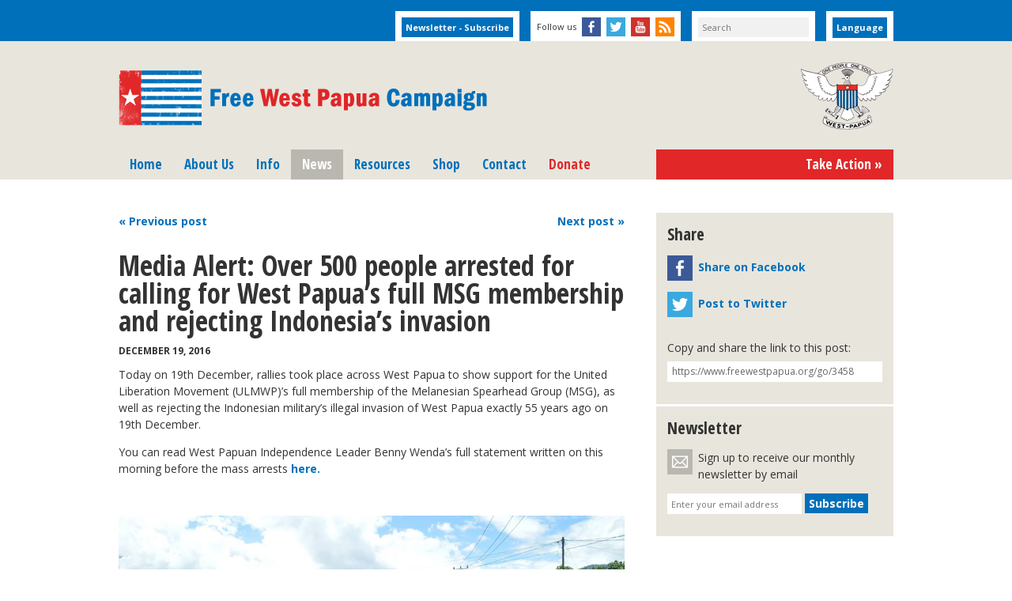

--- FILE ---
content_type: text/html; charset=UTF-8
request_url: https://www.freewestpapua.org/2016/12/19/media-alert-over-528-people-arrested-for-calling-for-west-papuas-full-msg-membership-and-rejecting-indonesias-invasion/
body_size: 11770
content:
<!DOCTYPE html>
<html>
<head>
<meta charset="UTF-8">
<title>Media Alert: Over 500 people arrested for calling for West Papua&#039;s full MSG membership and rejecting Indonesia&#039;s invasion - Free West Papua Campaign</title>
<!--[if lt IE 9]><script src="https://html5shim.googlecode.com/svn/trunk/html5.js"></script><![endif]-->
<meta name='robots' content='index, follow, max-image-preview:large, max-snippet:-1, max-video-preview:-1' />

	<!-- This site is optimized with the Yoast SEO plugin v26.6 - https://yoast.com/wordpress/plugins/seo/ -->
	<link rel="canonical" href="https://www.freewestpapua.org/2016/12/19/media-alert-over-528-people-arrested-for-calling-for-west-papuas-full-msg-membership-and-rejecting-indonesias-invasion/" />
	<meta property="og:locale" content="en_GB" />
	<meta property="og:type" content="article" />
	<meta property="og:title" content="Media Alert: Over 500 people arrested for calling for West Papua&#039;s full MSG membership and rejecting Indonesia&#039;s invasion - Free West Papua Campaign" />
	<meta property="og:description" content="Today 19th December, rallies took place across West Papua to show support for the United Liberation Movement for West Papua at the MSG, as well as rejecting the Indonesian military’s illegal invasion of West Papua exactly 55 years ago on 19th December." />
	<meta property="og:url" content="https://www.freewestpapua.org/2016/12/19/media-alert-over-528-people-arrested-for-calling-for-west-papuas-full-msg-membership-and-rejecting-indonesias-invasion/" />
	<meta property="og:site_name" content="Free West Papua Campaign" />
	<meta property="article:publisher" content="https://www.facebook.com/freewestpapua" />
	<meta property="article:published_time" content="2016-12-19T16:33:41+00:00" />
	<meta property="article:modified_time" content="2016-12-20T17:13:58+00:00" />
	<meta property="og:image" content="https://www.freewestpapua.org/wp-content/uploads/2016/12/trikora-wamena.jpg" />
	<meta property="og:image:width" content="960" />
	<meta property="og:image:height" content="638" />
	<meta property="og:image:type" content="image/jpeg" />
	<meta name="author" content="freewestpapua" />
	<meta name="twitter:card" content="summary_large_image" />
	<meta name="twitter:creator" content="@freewestpapua" />
	<meta name="twitter:site" content="@freewestpapua" />
	<meta name="twitter:label1" content="Written by" />
	<meta name="twitter:data1" content="freewestpapua" />
	<meta name="twitter:label2" content="Estimated reading time" />
	<meta name="twitter:data2" content="2 minutes" />
	<script type="application/ld+json" class="yoast-schema-graph">{"@context":"https://schema.org","@graph":[{"@type":"Article","@id":"https://www.freewestpapua.org/2016/12/19/media-alert-over-528-people-arrested-for-calling-for-west-papuas-full-msg-membership-and-rejecting-indonesias-invasion/#article","isPartOf":{"@id":"https://www.freewestpapua.org/2016/12/19/media-alert-over-528-people-arrested-for-calling-for-west-papuas-full-msg-membership-and-rejecting-indonesias-invasion/"},"author":{"name":"freewestpapua","@id":"https://www.freewestpapua.org/#/schema/person/8ed839a2e21cb842d872c4e336a4ff6f"},"headline":"Media Alert: Over 500 people arrested for calling for West Papua&#8217;s full MSG membership and rejecting Indonesia&#8217;s invasion","datePublished":"2016-12-19T16:33:41+00:00","dateModified":"2016-12-20T17:13:58+00:00","mainEntityOfPage":{"@id":"https://www.freewestpapua.org/2016/12/19/media-alert-over-528-people-arrested-for-calling-for-west-papuas-full-msg-membership-and-rejecting-indonesias-invasion/"},"wordCount":377,"publisher":{"@id":"https://www.freewestpapua.org/#organization"},"image":{"@id":"https://www.freewestpapua.org/2016/12/19/media-alert-over-528-people-arrested-for-calling-for-west-papuas-full-msg-membership-and-rejecting-indonesias-invasion/#primaryimage"},"thumbnailUrl":"https://www.freewestpapua.org/wp-content/uploads/2016/12/trikora-wamena.jpg","articleSection":["Arrests","Demonstration","Fact Finding Mission","Human Rights","Melanesia","Melanesian Spearhead Group (MSG)","Pacific","Pacific Islands Forum","Political Prisoners","Self-Determination","ULMWP","Vanuatu","Worldwide"],"inLanguage":"en-GB"},{"@type":"WebPage","@id":"https://www.freewestpapua.org/2016/12/19/media-alert-over-528-people-arrested-for-calling-for-west-papuas-full-msg-membership-and-rejecting-indonesias-invasion/","url":"https://www.freewestpapua.org/2016/12/19/media-alert-over-528-people-arrested-for-calling-for-west-papuas-full-msg-membership-and-rejecting-indonesias-invasion/","name":"Media Alert: Over 500 people arrested for calling for West Papua's full MSG membership and rejecting Indonesia's invasion - Free West Papua Campaign","isPartOf":{"@id":"https://www.freewestpapua.org/#website"},"primaryImageOfPage":{"@id":"https://www.freewestpapua.org/2016/12/19/media-alert-over-528-people-arrested-for-calling-for-west-papuas-full-msg-membership-and-rejecting-indonesias-invasion/#primaryimage"},"image":{"@id":"https://www.freewestpapua.org/2016/12/19/media-alert-over-528-people-arrested-for-calling-for-west-papuas-full-msg-membership-and-rejecting-indonesias-invasion/#primaryimage"},"thumbnailUrl":"https://www.freewestpapua.org/wp-content/uploads/2016/12/trikora-wamena.jpg","datePublished":"2016-12-19T16:33:41+00:00","dateModified":"2016-12-20T17:13:58+00:00","breadcrumb":{"@id":"https://www.freewestpapua.org/2016/12/19/media-alert-over-528-people-arrested-for-calling-for-west-papuas-full-msg-membership-and-rejecting-indonesias-invasion/#breadcrumb"},"inLanguage":"en-GB","potentialAction":[{"@type":"ReadAction","target":["https://www.freewestpapua.org/2016/12/19/media-alert-over-528-people-arrested-for-calling-for-west-papuas-full-msg-membership-and-rejecting-indonesias-invasion/"]}]},{"@type":"ImageObject","inLanguage":"en-GB","@id":"https://www.freewestpapua.org/2016/12/19/media-alert-over-528-people-arrested-for-calling-for-west-papuas-full-msg-membership-and-rejecting-indonesias-invasion/#primaryimage","url":"https://www.freewestpapua.org/wp-content/uploads/2016/12/trikora-wamena.jpg","contentUrl":"https://www.freewestpapua.org/wp-content/uploads/2016/12/trikora-wamena.jpg","width":960,"height":638},{"@type":"BreadcrumbList","@id":"https://www.freewestpapua.org/2016/12/19/media-alert-over-528-people-arrested-for-calling-for-west-papuas-full-msg-membership-and-rejecting-indonesias-invasion/#breadcrumb","itemListElement":[{"@type":"ListItem","position":1,"name":"Home","item":"https://www.freewestpapua.org/"},{"@type":"ListItem","position":2,"name":"News","item":"https://www.freewestpapua.org/news/"},{"@type":"ListItem","position":3,"name":"Media Alert: Over 500 people arrested for calling for West Papua&#8217;s full MSG membership and rejecting Indonesia&#8217;s invasion"}]},{"@type":"WebSite","@id":"https://www.freewestpapua.org/#website","url":"https://www.freewestpapua.org/","name":"Free West Papua Campaign","description":"Campaign for a free and independent West Papua","publisher":{"@id":"https://www.freewestpapua.org/#organization"},"potentialAction":[{"@type":"SearchAction","target":{"@type":"EntryPoint","urlTemplate":"https://www.freewestpapua.org/?s={search_term_string}"},"query-input":{"@type":"PropertyValueSpecification","valueRequired":true,"valueName":"search_term_string"}}],"inLanguage":"en-GB"},{"@type":"Organization","@id":"https://www.freewestpapua.org/#organization","name":"Free West Papua Campaign","url":"https://www.freewestpapua.org/","logo":{"@type":"ImageObject","inLanguage":"en-GB","@id":"https://www.freewestpapua.org/#/schema/logo/image/","url":"https://www.freewestpapua.org/wp-content/uploads/2020/03/Free-West-Papua.png","contentUrl":"https://www.freewestpapua.org/wp-content/uploads/2020/03/Free-West-Papua.png","width":1024,"height":1024,"caption":"Free West Papua Campaign"},"image":{"@id":"https://www.freewestpapua.org/#/schema/logo/image/"},"sameAs":["https://www.facebook.com/freewestpapua","https://x.com/freewestpapua"]},{"@type":"Person","@id":"https://www.freewestpapua.org/#/schema/person/8ed839a2e21cb842d872c4e336a4ff6f","name":"freewestpapua"}]}</script>
	<!-- / Yoast SEO plugin. -->


<link rel="alternate" title="oEmbed (JSON)" type="application/json+oembed" href="https://www.freewestpapua.org/wp-json/oembed/1.0/embed?url=https%3A%2F%2Fwww.freewestpapua.org%2F2016%2F12%2F19%2Fmedia-alert-over-528-people-arrested-for-calling-for-west-papuas-full-msg-membership-and-rejecting-indonesias-invasion%2F" />
<link rel="alternate" title="oEmbed (XML)" type="text/xml+oembed" href="https://www.freewestpapua.org/wp-json/oembed/1.0/embed?url=https%3A%2F%2Fwww.freewestpapua.org%2F2016%2F12%2F19%2Fmedia-alert-over-528-people-arrested-for-calling-for-west-papuas-full-msg-membership-and-rejecting-indonesias-invasion%2F&#038;format=xml" />
<style id='wp-img-auto-sizes-contain-inline-css' type='text/css'>
img:is([sizes=auto i],[sizes^="auto," i]){contain-intrinsic-size:3000px 1500px}
/*# sourceURL=wp-img-auto-sizes-contain-inline-css */
</style>
<style id='wp-emoji-styles-inline-css' type='text/css'>

	img.wp-smiley, img.emoji {
		display: inline !important;
		border: none !important;
		box-shadow: none !important;
		height: 1em !important;
		width: 1em !important;
		margin: 0 0.07em !important;
		vertical-align: -0.1em !important;
		background: none !important;
		padding: 0 !important;
	}
/*# sourceURL=wp-emoji-styles-inline-css */
</style>
<style id='wp-block-library-inline-css' type='text/css'>
:root{--wp-block-synced-color:#7a00df;--wp-block-synced-color--rgb:122,0,223;--wp-bound-block-color:var(--wp-block-synced-color);--wp-editor-canvas-background:#ddd;--wp-admin-theme-color:#007cba;--wp-admin-theme-color--rgb:0,124,186;--wp-admin-theme-color-darker-10:#006ba1;--wp-admin-theme-color-darker-10--rgb:0,107,160.5;--wp-admin-theme-color-darker-20:#005a87;--wp-admin-theme-color-darker-20--rgb:0,90,135;--wp-admin-border-width-focus:2px}@media (min-resolution:192dpi){:root{--wp-admin-border-width-focus:1.5px}}.wp-element-button{cursor:pointer}:root .has-very-light-gray-background-color{background-color:#eee}:root .has-very-dark-gray-background-color{background-color:#313131}:root .has-very-light-gray-color{color:#eee}:root .has-very-dark-gray-color{color:#313131}:root .has-vivid-green-cyan-to-vivid-cyan-blue-gradient-background{background:linear-gradient(135deg,#00d084,#0693e3)}:root .has-purple-crush-gradient-background{background:linear-gradient(135deg,#34e2e4,#4721fb 50%,#ab1dfe)}:root .has-hazy-dawn-gradient-background{background:linear-gradient(135deg,#faaca8,#dad0ec)}:root .has-subdued-olive-gradient-background{background:linear-gradient(135deg,#fafae1,#67a671)}:root .has-atomic-cream-gradient-background{background:linear-gradient(135deg,#fdd79a,#004a59)}:root .has-nightshade-gradient-background{background:linear-gradient(135deg,#330968,#31cdcf)}:root .has-midnight-gradient-background{background:linear-gradient(135deg,#020381,#2874fc)}:root{--wp--preset--font-size--normal:16px;--wp--preset--font-size--huge:42px}.has-regular-font-size{font-size:1em}.has-larger-font-size{font-size:2.625em}.has-normal-font-size{font-size:var(--wp--preset--font-size--normal)}.has-huge-font-size{font-size:var(--wp--preset--font-size--huge)}.has-text-align-center{text-align:center}.has-text-align-left{text-align:left}.has-text-align-right{text-align:right}.has-fit-text{white-space:nowrap!important}#end-resizable-editor-section{display:none}.aligncenter{clear:both}.items-justified-left{justify-content:flex-start}.items-justified-center{justify-content:center}.items-justified-right{justify-content:flex-end}.items-justified-space-between{justify-content:space-between}.screen-reader-text{border:0;clip-path:inset(50%);height:1px;margin:-1px;overflow:hidden;padding:0;position:absolute;width:1px;word-wrap:normal!important}.screen-reader-text:focus{background-color:#ddd;clip-path:none;color:#444;display:block;font-size:1em;height:auto;left:5px;line-height:normal;padding:15px 23px 14px;text-decoration:none;top:5px;width:auto;z-index:100000}html :where(.has-border-color){border-style:solid}html :where([style*=border-top-color]){border-top-style:solid}html :where([style*=border-right-color]){border-right-style:solid}html :where([style*=border-bottom-color]){border-bottom-style:solid}html :where([style*=border-left-color]){border-left-style:solid}html :where([style*=border-width]){border-style:solid}html :where([style*=border-top-width]){border-top-style:solid}html :where([style*=border-right-width]){border-right-style:solid}html :where([style*=border-bottom-width]){border-bottom-style:solid}html :where([style*=border-left-width]){border-left-style:solid}html :where(img[class*=wp-image-]){height:auto;max-width:100%}:where(figure){margin:0 0 1em}html :where(.is-position-sticky){--wp-admin--admin-bar--position-offset:var(--wp-admin--admin-bar--height,0px)}@media screen and (max-width:600px){html :where(.is-position-sticky){--wp-admin--admin-bar--position-offset:0px}}

/*# sourceURL=wp-block-library-inline-css */
</style><style id='global-styles-inline-css' type='text/css'>
:root{--wp--preset--aspect-ratio--square: 1;--wp--preset--aspect-ratio--4-3: 4/3;--wp--preset--aspect-ratio--3-4: 3/4;--wp--preset--aspect-ratio--3-2: 3/2;--wp--preset--aspect-ratio--2-3: 2/3;--wp--preset--aspect-ratio--16-9: 16/9;--wp--preset--aspect-ratio--9-16: 9/16;--wp--preset--color--black: #000000;--wp--preset--color--cyan-bluish-gray: #abb8c3;--wp--preset--color--white: #ffffff;--wp--preset--color--pale-pink: #f78da7;--wp--preset--color--vivid-red: #cf2e2e;--wp--preset--color--luminous-vivid-orange: #ff6900;--wp--preset--color--luminous-vivid-amber: #fcb900;--wp--preset--color--light-green-cyan: #7bdcb5;--wp--preset--color--vivid-green-cyan: #00d084;--wp--preset--color--pale-cyan-blue: #8ed1fc;--wp--preset--color--vivid-cyan-blue: #0693e3;--wp--preset--color--vivid-purple: #9b51e0;--wp--preset--gradient--vivid-cyan-blue-to-vivid-purple: linear-gradient(135deg,rgb(6,147,227) 0%,rgb(155,81,224) 100%);--wp--preset--gradient--light-green-cyan-to-vivid-green-cyan: linear-gradient(135deg,rgb(122,220,180) 0%,rgb(0,208,130) 100%);--wp--preset--gradient--luminous-vivid-amber-to-luminous-vivid-orange: linear-gradient(135deg,rgb(252,185,0) 0%,rgb(255,105,0) 100%);--wp--preset--gradient--luminous-vivid-orange-to-vivid-red: linear-gradient(135deg,rgb(255,105,0) 0%,rgb(207,46,46) 100%);--wp--preset--gradient--very-light-gray-to-cyan-bluish-gray: linear-gradient(135deg,rgb(238,238,238) 0%,rgb(169,184,195) 100%);--wp--preset--gradient--cool-to-warm-spectrum: linear-gradient(135deg,rgb(74,234,220) 0%,rgb(151,120,209) 20%,rgb(207,42,186) 40%,rgb(238,44,130) 60%,rgb(251,105,98) 80%,rgb(254,248,76) 100%);--wp--preset--gradient--blush-light-purple: linear-gradient(135deg,rgb(255,206,236) 0%,rgb(152,150,240) 100%);--wp--preset--gradient--blush-bordeaux: linear-gradient(135deg,rgb(254,205,165) 0%,rgb(254,45,45) 50%,rgb(107,0,62) 100%);--wp--preset--gradient--luminous-dusk: linear-gradient(135deg,rgb(255,203,112) 0%,rgb(199,81,192) 50%,rgb(65,88,208) 100%);--wp--preset--gradient--pale-ocean: linear-gradient(135deg,rgb(255,245,203) 0%,rgb(182,227,212) 50%,rgb(51,167,181) 100%);--wp--preset--gradient--electric-grass: linear-gradient(135deg,rgb(202,248,128) 0%,rgb(113,206,126) 100%);--wp--preset--gradient--midnight: linear-gradient(135deg,rgb(2,3,129) 0%,rgb(40,116,252) 100%);--wp--preset--font-size--small: 13px;--wp--preset--font-size--medium: 20px;--wp--preset--font-size--large: 36px;--wp--preset--font-size--x-large: 42px;--wp--preset--spacing--20: 0.44rem;--wp--preset--spacing--30: 0.67rem;--wp--preset--spacing--40: 1rem;--wp--preset--spacing--50: 1.5rem;--wp--preset--spacing--60: 2.25rem;--wp--preset--spacing--70: 3.38rem;--wp--preset--spacing--80: 5.06rem;--wp--preset--shadow--natural: 6px 6px 9px rgba(0, 0, 0, 0.2);--wp--preset--shadow--deep: 12px 12px 50px rgba(0, 0, 0, 0.4);--wp--preset--shadow--sharp: 6px 6px 0px rgba(0, 0, 0, 0.2);--wp--preset--shadow--outlined: 6px 6px 0px -3px rgb(255, 255, 255), 6px 6px rgb(0, 0, 0);--wp--preset--shadow--crisp: 6px 6px 0px rgb(0, 0, 0);}:where(.is-layout-flex){gap: 0.5em;}:where(.is-layout-grid){gap: 0.5em;}body .is-layout-flex{display: flex;}.is-layout-flex{flex-wrap: wrap;align-items: center;}.is-layout-flex > :is(*, div){margin: 0;}body .is-layout-grid{display: grid;}.is-layout-grid > :is(*, div){margin: 0;}:where(.wp-block-columns.is-layout-flex){gap: 2em;}:where(.wp-block-columns.is-layout-grid){gap: 2em;}:where(.wp-block-post-template.is-layout-flex){gap: 1.25em;}:where(.wp-block-post-template.is-layout-grid){gap: 1.25em;}.has-black-color{color: var(--wp--preset--color--black) !important;}.has-cyan-bluish-gray-color{color: var(--wp--preset--color--cyan-bluish-gray) !important;}.has-white-color{color: var(--wp--preset--color--white) !important;}.has-pale-pink-color{color: var(--wp--preset--color--pale-pink) !important;}.has-vivid-red-color{color: var(--wp--preset--color--vivid-red) !important;}.has-luminous-vivid-orange-color{color: var(--wp--preset--color--luminous-vivid-orange) !important;}.has-luminous-vivid-amber-color{color: var(--wp--preset--color--luminous-vivid-amber) !important;}.has-light-green-cyan-color{color: var(--wp--preset--color--light-green-cyan) !important;}.has-vivid-green-cyan-color{color: var(--wp--preset--color--vivid-green-cyan) !important;}.has-pale-cyan-blue-color{color: var(--wp--preset--color--pale-cyan-blue) !important;}.has-vivid-cyan-blue-color{color: var(--wp--preset--color--vivid-cyan-blue) !important;}.has-vivid-purple-color{color: var(--wp--preset--color--vivid-purple) !important;}.has-black-background-color{background-color: var(--wp--preset--color--black) !important;}.has-cyan-bluish-gray-background-color{background-color: var(--wp--preset--color--cyan-bluish-gray) !important;}.has-white-background-color{background-color: var(--wp--preset--color--white) !important;}.has-pale-pink-background-color{background-color: var(--wp--preset--color--pale-pink) !important;}.has-vivid-red-background-color{background-color: var(--wp--preset--color--vivid-red) !important;}.has-luminous-vivid-orange-background-color{background-color: var(--wp--preset--color--luminous-vivid-orange) !important;}.has-luminous-vivid-amber-background-color{background-color: var(--wp--preset--color--luminous-vivid-amber) !important;}.has-light-green-cyan-background-color{background-color: var(--wp--preset--color--light-green-cyan) !important;}.has-vivid-green-cyan-background-color{background-color: var(--wp--preset--color--vivid-green-cyan) !important;}.has-pale-cyan-blue-background-color{background-color: var(--wp--preset--color--pale-cyan-blue) !important;}.has-vivid-cyan-blue-background-color{background-color: var(--wp--preset--color--vivid-cyan-blue) !important;}.has-vivid-purple-background-color{background-color: var(--wp--preset--color--vivid-purple) !important;}.has-black-border-color{border-color: var(--wp--preset--color--black) !important;}.has-cyan-bluish-gray-border-color{border-color: var(--wp--preset--color--cyan-bluish-gray) !important;}.has-white-border-color{border-color: var(--wp--preset--color--white) !important;}.has-pale-pink-border-color{border-color: var(--wp--preset--color--pale-pink) !important;}.has-vivid-red-border-color{border-color: var(--wp--preset--color--vivid-red) !important;}.has-luminous-vivid-orange-border-color{border-color: var(--wp--preset--color--luminous-vivid-orange) !important;}.has-luminous-vivid-amber-border-color{border-color: var(--wp--preset--color--luminous-vivid-amber) !important;}.has-light-green-cyan-border-color{border-color: var(--wp--preset--color--light-green-cyan) !important;}.has-vivid-green-cyan-border-color{border-color: var(--wp--preset--color--vivid-green-cyan) !important;}.has-pale-cyan-blue-border-color{border-color: var(--wp--preset--color--pale-cyan-blue) !important;}.has-vivid-cyan-blue-border-color{border-color: var(--wp--preset--color--vivid-cyan-blue) !important;}.has-vivid-purple-border-color{border-color: var(--wp--preset--color--vivid-purple) !important;}.has-vivid-cyan-blue-to-vivid-purple-gradient-background{background: var(--wp--preset--gradient--vivid-cyan-blue-to-vivid-purple) !important;}.has-light-green-cyan-to-vivid-green-cyan-gradient-background{background: var(--wp--preset--gradient--light-green-cyan-to-vivid-green-cyan) !important;}.has-luminous-vivid-amber-to-luminous-vivid-orange-gradient-background{background: var(--wp--preset--gradient--luminous-vivid-amber-to-luminous-vivid-orange) !important;}.has-luminous-vivid-orange-to-vivid-red-gradient-background{background: var(--wp--preset--gradient--luminous-vivid-orange-to-vivid-red) !important;}.has-very-light-gray-to-cyan-bluish-gray-gradient-background{background: var(--wp--preset--gradient--very-light-gray-to-cyan-bluish-gray) !important;}.has-cool-to-warm-spectrum-gradient-background{background: var(--wp--preset--gradient--cool-to-warm-spectrum) !important;}.has-blush-light-purple-gradient-background{background: var(--wp--preset--gradient--blush-light-purple) !important;}.has-blush-bordeaux-gradient-background{background: var(--wp--preset--gradient--blush-bordeaux) !important;}.has-luminous-dusk-gradient-background{background: var(--wp--preset--gradient--luminous-dusk) !important;}.has-pale-ocean-gradient-background{background: var(--wp--preset--gradient--pale-ocean) !important;}.has-electric-grass-gradient-background{background: var(--wp--preset--gradient--electric-grass) !important;}.has-midnight-gradient-background{background: var(--wp--preset--gradient--midnight) !important;}.has-small-font-size{font-size: var(--wp--preset--font-size--small) !important;}.has-medium-font-size{font-size: var(--wp--preset--font-size--medium) !important;}.has-large-font-size{font-size: var(--wp--preset--font-size--large) !important;}.has-x-large-font-size{font-size: var(--wp--preset--font-size--x-large) !important;}
/*# sourceURL=global-styles-inline-css */
</style>

<style id='classic-theme-styles-inline-css' type='text/css'>
/*! This file is auto-generated */
.wp-block-button__link{color:#fff;background-color:#32373c;border-radius:9999px;box-shadow:none;text-decoration:none;padding:calc(.667em + 2px) calc(1.333em + 2px);font-size:1.125em}.wp-block-file__button{background:#32373c;color:#fff;text-decoration:none}
/*# sourceURL=/wp-includes/css/classic-themes.min.css */
</style>
<link rel='stylesheet' id='fwp-theme-css' href='https://www.freewestpapua.org/wp-content/themes/fwp/style.css?ver=1760880458' type='text/css' media='all' />
<link rel='stylesheet' id='fancybox-css' href='https://www.freewestpapua.org/wp-content/plugins/easy-fancybox/fancybox/1.5.4/jquery.fancybox.min.css?ver=6.9' type='text/css' media='screen' />
<script type="text/javascript" src="https://www.freewestpapua.org/wp-includes/js/jquery/jquery.min.js?ver=3.7.1" id="jquery-core-js"></script>
<script type="text/javascript" src="https://www.freewestpapua.org/wp-includes/js/jquery/jquery-migrate.min.js?ver=3.4.1" id="jquery-migrate-js"></script>
<link rel="https://api.w.org/" href="https://www.freewestpapua.org/wp-json/" /><link rel="alternate" title="JSON" type="application/json" href="https://www.freewestpapua.org/wp-json/wp/v2/posts/3458" /><meta name="generator" content="WordPress 6.9" />
<link rel='shortlink' href='https://www.freewestpapua.org/?p=3458' />
<!-- Global site tag (gtag.js) - Google Analytics -->
<script async src="https://www.googletagmanager.com/gtag/js?id=UA-124423729-1"></script>
<script>
  window.dataLayer = window.dataLayer || [];
  function gtag(){dataLayer.push(arguments);}
  gtag('js', new Date());

  gtag('config', 'UA-124423729-1');
</script>
<link href="https://fonts.googleapis.com/css?family=Open+Sans:400,600,700|Open+Sans+Condensed:700" rel="stylesheet" type="text/css">
<meta name="google-translate-customization" content="8de5b9f7c51e23bc-6f6e3d4ec88b7dc2-g2f6b35b7a665fbd0-11"></meta>
<link rel="shortcut icon" href="https://www.freewestpapua.org/favicon.ico?1" type="image/x-icon">
<meta name="description" content="Today on 19th December, rallies took place across West Papua to show support for the United Liberation Movement (ULMWP)&#039;s full membership of the Melanesian Spearhead Group&hellip;">
<meta property="og:image" content="https://www.freewestpapua.org/wp-content/uploads/2016/12/trikora-wamena-150x150.jpg">
<meta property="og:description" content="Today on 19th December, rallies took place across West Papua to show support for the United Liberation Movement (ULMWP)&#039;s full membership of the Melanesian Spearhead Group&hellip;">
<meta property="og:title" content="Free West Papua Campaign - Media Alert: Over 500 people arrested for calling for West Papua&#8217;s full MSG membership and rejecting Indonesia&#8217;s invasion">
<meta property="og:url" content="https://www.freewestpapua.org/2016/12/19/media-alert-over-528-people-arrested-for-calling-for-west-papuas-full-msg-membership-and-rejecting-indonesias-invasion/">
<link rel="alternate" type="application/rss+xml" title="Free West Papua Campaign" href="https://www.freewestpapua.org/feed/"><meta name="viewport" content="width=device-width, initial-scale=1">

<!-- 01/2023 AA new donation code -->
<link rel="stylesheet" 
href="https://d3n6by2snqaq74.cloudfront.net/forms/keela-forms.min.css" 
type="text/css">
<script async type="text/javascript" 
src="https://d3n6by2snqaq74.cloudfront.net/forms/keela-forms.min.js"></script>
<script async>window.Keela = { id: "OPO_KjJymd72XqPhBFd7R" };</script>

</head>

<body class="wp-singular post-template-default single single-post postid-3458 single-format-standard wp-theme-fwp no-customize-support" lang="en">

<div id="top">

	<div class="wrap">

		<div class="skip-link screen-reader-text">
			<a href="#content" title="Skip to content">Skip to content</a>
		</div>

		<div class="top-box" id="top-action"><a href="https://www.freewestpapua.org/take-action/" class="button">Take Action &raquo;</a></div>

		<div class="top-box" id="top-translate"><a href="#" rel="#translate" class="button click-show notranslate" title="Translate this website into your language using Google Translate" onclick="javascript:_gaq.push(['_trackEvent','Top tabs','Language']);">Language</a></div>

		<div class="top-box" id="top-search"><form role="search" method="get" id="searchform" action="https://www.freewestpapua.org/">
	<div>
		<label class="screen-reader-text" for="s">Search for:</label>
		<input type="text" value="" name="s" id="s" placeholder="Search">
	</div>
</form></div>

		<div class="top-box" id="top-follow"><ul class="follow-links"><li class="top-box-label">Follow us</li><li class="top-link-facebook"><a class="follow-link no-txt follow-facebook" href="https://www.facebook.com/freewestpapua" title="Free West Papua Campaign Facebook page" target="_blank" onclick="javascript:_gaq.push(['_trackEvent','Top tabs','Facebook']);">Free West Papua Campaign Facebook page</a></li><li class="top-link-twitter"><a class="follow-link no-txt follow-twitter" href="https://www.twitter.com/freewestpapua" title="Free West Papua Campaign on Twitter" target="_blank" onclick="javascript:_gaq.push(['_trackEvent','Top tabs','Twitter']);">Free West Papua Campaign on Twitter</a></li><li class="top-link-youtube"><a class="follow-link no-txt follow-youtube" href="https://www.youtube.com/user/WestPapuaFreedom" title="Free West Papua Campaign YouTube channel" target="_blank" onclick="javascript:_gaq.push(['_trackEvent','Top tabs','YouTube']);">Free West Papua Campaign YouTube channel</a></li><li class="top-link-rss"><a class="follow-link no-txt follow-rss" href="https://www.freewestpapua.org/feed/" title="Free West Papua Campaign news RSS feed" onclick="javascript:_gaq.push(['_trackEvent','Top tabs','RSS']);">Free West Papua Campaign news RSS feed</a></li></ul></div>

		<div class="top-box" id="top-enews"><!--
<form method="post" id="enewsform">
	<div>
		<label for="enews">Newsletter</label>
		<input type="email" value="" name="enews" id="enews" placeholder="Enter your email address">
		<input type="submit" value="Subscribe" id="top-subscribe" class="button" title="Subscribe to our email newsletter">
		</div>
</form>
-->

<form action="https://www.freewestpapua.org/actions/subscribe/">
    <input type="submit" class="button" value="Newsletter - Subscribe"/>
</form></div>

	</div>

</div>

<div id="head">

	<div class="wrap cf" id="translate" style="display:none;">
		<div id="translate-inner">
			<div id="google_translate_element"></div>
		</div>
	</div>

	
	<div class="wrap cf notranslate" id="header">

		<div id="fwp" class="no-txt">
			<a href="https://www.freewestpapua.org" title="Free West Papua Campaign homepage" rel="home">Free West Papua Campaign</a>
		</div>

		<div id="seal"> </div>

		<a class="mobile-toggle" id="mobile-toggle-menu" href="#">Menu</a>

		<div id="nav">
			<ul id="nav-menu">
				<li class="page_item page-item-18"><a href="https://www.freewestpapua.org/">Home</a></li>
<li class="page_item page-item-60"><a href="https://www.freewestpapua.org/background/">About Us</a></li>
<li class="page_item page-item-20 page_item_has_children"><a href="https://www.freewestpapua.org/info/">Info</a></li>
<li class="page_item page-item-22 current_page_parent"><a href="https://www.freewestpapua.org/news/">News</a></li>
<li class="page_item page-item-105 page_item_has_children"><a href="https://www.freewestpapua.org/resources/">Resources</a></li>
<li class="page_item page-item-31 page_item_has_children"><a href="https://www.freewestpapua.org/shop/">Shop</a></li>
<li class="page_item page-item-33"><a href="https://www.freewestpapua.org/contact/">Contact</a></li>
				<li class="nav-donate"><a href="https://www.freewestpapua.org/actions/donate/">Donate</a></li>
			</ul>
		</div>
		<div id="action-nav">
			<ul>
				<li class="action-button"><a href="https://www.freewestpapua.org/take-action/" onclick="javascript:_gaq.push(['_trackEvent','Take Action','Menu button']);">Take Action &raquo;</a></li>
			</ul>
		</div>

	</div>

</div>

<div id="main">

	<div class="wrap">

		<div id="content" class="translate">
<div class="col col-double">

	
			<div class="section">
				<div class="post-nav cf">
					<div class="nav-previous"><a href="https://www.freewestpapua.org/2016/12/18/global-attention-needed-the-people-of-west-papua-in-danger-on-19th-december/" rel="prev">&laquo; Previous<span> post</span></a></div>
					<div class="nav-next"><a href="https://www.freewestpapua.org/2016/12/31/happy-new-year-from-west-papuan-independence-leader-benny-wenda/" rel="next">Next<span> post</span> &raquo;</a></div>
				</div>
			</div>

			<div class="article">
				<h1>Media Alert: Over 500 people arrested for calling for West Papua&#8217;s full MSG membership and rejecting Indonesia&#8217;s invasion</h1>				<p class="small upper"><strong>December 19, 2016</strong></p>
				<p>Today on 19th December, rallies took place across West Papua to show support for the United Liberation Movement (ULMWP)&#8217;s full membership of the Melanesian Spearhead Group (MSG), as well as rejecting the Indonesian military’s illegal invasion of West Papua exactly 55 years ago on 19th December.</p>
<p>You can read West Papuan Independence Leader Benny Wenda&#8217;s full statement written on this morning before the mass arrests <a href="https://www.freewestpapua.org/2016/12/18/global-attention-needed-the-people-of-west-papua-in-danger-on-19th-december/">here.</a></p>
<p>&nbsp;</p>
<div id="attachment_3459" style="width: 970px" class="wp-caption aligncenter"><img fetchpriority="high" decoding="async" aria-describedby="caption-attachment-3459" class="size-full wp-image-3459" src="https://www.freewestpapua.org/wp-content/uploads/2016/12/trikora-wamena.jpg" alt="" width="960" height="638" srcset="https://www.freewestpapua.org/wp-content/uploads/2016/12/trikora-wamena.jpg 960w, https://www.freewestpapua.org/wp-content/uploads/2016/12/trikora-wamena-320x213.jpg 320w, https://www.freewestpapua.org/wp-content/uploads/2016/12/trikora-wamena-768x510.jpg 768w, https://www.freewestpapua.org/wp-content/uploads/2016/12/trikora-wamena-800x532.jpg 800w, https://www.freewestpapua.org/wp-content/uploads/2016/12/trikora-wamena-412x275.jpg 412w" sizes="(max-width: 960px) 100vw, 960px" /><p id="caption-attachment-3459" class="wp-caption-text">Around 10,000 people reportedly marched in Wamena, West Papua today to show their support for West Papua&#8217;s full MSG membership and to reject Indonesia&#8217;s invasion of West Paoua. 87 people were arrested at this peaceful rally, including 6 children. 78 others were arrested the night before.</p></div>
<p>Rallies were held in: Jayapura, Merauke, Nabire, Yogyakarta, Manado, Wamena, Jakarta, Sorong, Manokwari, Timika, Yahukimo, Biak, Bandung, Ternate, Ambon and Makassar.</p>
<p>Total arrests: 528</p>
<p>Merauke: 126 people, all released.<br />
Nabire: 74 people, released except 12 people<br />
Yogyakarta: 38 people, all released<br />
Gorontalo &amp; Manado: 86 people, several interrogated without lawyer<br />
Wamena: 165 people arrested, 15 were released<br />
Jayapura: 40 people</p>
<div id="attachment_3463" style="width: 970px" class="wp-caption aligncenter"><img decoding="async" aria-describedby="caption-attachment-3463" class="size-full wp-image-3463" src="https://www.freewestpapua.org/wp-content/uploads/2016/12/TRIKORA-Yogyakarta.jpg" alt="" width="960" height="540" srcset="https://www.freewestpapua.org/wp-content/uploads/2016/12/TRIKORA-Yogyakarta.jpg 960w, https://www.freewestpapua.org/wp-content/uploads/2016/12/TRIKORA-Yogyakarta-320x180.jpg 320w, https://www.freewestpapua.org/wp-content/uploads/2016/12/TRIKORA-Yogyakarta-768x432.jpg 768w, https://www.freewestpapua.org/wp-content/uploads/2016/12/TRIKORA-Yogyakarta-800x450.jpg 800w" sizes="(max-width: 960px) 100vw, 960px" /><p id="caption-attachment-3463" class="wp-caption-text">Indonesian students joined West Papuans demonstrating in Bandung today</p></div>
<p>Jayapura:<br />
&#8211; Journalists were not allowed to cover near the Central KNPB HQ.<br />
&#8211; A journalist&#8217;s motorbike was confiscated without any clear reason.<br />
&#8211; The Central KNPB HQ was vandalized<br />
&#8211; Beatings reported during arrest, 7 people are badly injured</p>
<p>Nabire:<br />
&#8211; Children were among the arrestees<br />
&#8211; Ill treatment by police by forcing protestors to smear their faces with coal and beaten with cane. Several are badly injured.</p>
<div id="attachment_3461" style="width: 490px" class="wp-caption aligncenter"><img decoding="async" aria-describedby="caption-attachment-3461" class="wp-image-3461 size-full" src="https://www.freewestpapua.org/wp-content/uploads/2016/12/trikora-wamena-kids.jpg" width="480" height="356" srcset="https://www.freewestpapua.org/wp-content/uploads/2016/12/trikora-wamena-kids.jpg 480w, https://www.freewestpapua.org/wp-content/uploads/2016/12/trikora-wamena-kids-320x237.jpg 320w" sizes="(max-width: 480px) 100vw, 480px" /><p id="caption-attachment-3461" class="wp-caption-text">West Papuan children were among those arrested today for peacefully demonstrating in Wamena, West Papua</p></div>
<p>Merauke: children were among the arrestees</p>
<p>Sorong: At least one West Papuan activist was tortured by the Indonesian police.</p>
<p>Wamena:<br />
&#8211; 78 people were arrested the night before protest<br />
&#8211; beatings reported during arrest. Several are badly injured<br />
&#8211; Police fired dozens shots to the air including tear-gas during arrest<br />
&#8211; 6 children are among the arrested</p>
<p><em>*Information in this media alert comes from Human Rights advocates within West Papua, the West Papua National Committee (KNPB) and the Free West Papua Campaign. </em></p>
				<div class="box box-grey box-addthis"><div class="addthis_toolbox addthis_default_style "><a class="addthis_button_facebook_like" fb:like:layout="button_count"></a><a class="addthis_button_tweet"></a><a class="addthis_button_linkedin_counter"></a><a class="addthis_button_google_plusone" g:plusone:size="medium"></a></div></div>			</div>

			<div class="section">
				<div class="post-nav cf">
					<div class="nav-previous"><a href="https://www.freewestpapua.org/2016/12/18/global-attention-needed-the-people-of-west-papua-in-danger-on-19th-december/" rel="prev">&laquo; Previous post</a></div>
					<div class="nav-next"><a href="https://www.freewestpapua.org/2016/12/31/happy-new-year-from-west-papuan-independence-leader-benny-wenda/" rel="next">Next post &raquo;</a></div>
				</div>
			</div>

			
</div>

<div class="col col-sidebar" id="sidebar">
	<div class="box">
				
		<div class="widget">
			<h5>Share</h5>

			<div class="widget-inner">

				<div class="social social-facebook">
					<a class="open-window" href="https://www.facebook.com/sharer.php?u=https://www.freewestpapua.org/2016/12/19/media-alert-over-528-people-arrested-for-calling-for-west-papuas-full-msg-membership-and-rejecting-indonesias-invasion/" class="share-fb" onclick="javascript:_gaq.push(['_trackEvent','Share','Facebook']);"><span class="icon"></span><span class="text">Share on Facebook</span></a>
				</div>

				<div class="social social-twitter">
					<p><a class="open-window" href="https://www.twitter.com/share?url=https://www.freewestpapua.org/2016/12/19/media-alert-over-528-people-arrested-for-calling-for-west-papuas-full-msg-membership-and-rejecting-indonesias-invasion/&amp;text=Media Alert: Over 500 people arrested for calling for West Papua&#8217;s full MSG membership and rejecting Indonesia&#8217;s invasion @FreeWestPapua" class="share-tw" onclick="javascript:_gaq.push(['_trackEvent','Share','Twitter']);"><span class="icon"></span><span class="text">Post to Twitter</span></a></p>
				</div>

				<div class="social social-copy-url">
					<p>Copy and share the link to this post:</p>
					<input type="text" readonly="readonly" name="copy-url" id="copy-url" class="small" value="https://www.freewestpapua.org/go/3458">
				</div>

			</div>

		</div>

				<div class="widget"><h5>Newsletter</h5>
		<p class="social social-enews"><span class="icon"></span><span class="text">Sign up to receive our monthly newsletter by email</span></p>

		<form method="post" id="enewsform-side">
			<div>
				<label for="enews-side">Newsletter</label>
				<input type="email" value="" name="enews-side" id="enews-side" placeholder="Enter your email address">
				<input type="submit" value="Subscribe" id="side-subscribe" class="button" title="Subscribe to our email newsletter">
			</div>
		</form>

		</div>
	</div>
</div>		</div>

	</div>

</div>

<div id="footer">

	<div class="wrap">

		<div class="col">
			<h6>Contact us</h6>
			<ul class="get-in-touch">
				<li><span>Telephone:</span> +44 (0) 1865 403202</li>
				<li><span>Fax:</span> +44 (0) 1865 403217</li>
				<li><a href="https://www.freewestpapua.org/contact/">Contact us by email &raquo;</a></li>
			</ul>
		</div>

		<div class="col col-double col-edge">
			<h6>Our Supporters</h6>
			<ul class="sponsors">
				<li><a class="no-txt bertha" href="http://berthafoundation.org" title="Visit The Bertha Foundation website">The Bertha Foundation</a></li>
				<li><a class="no-txt lush" href="http://lush.co.uk" title="Visit the Lush website">Lush</a></li>
				<li><a class="no-txt courtlodge" href="http://courtlodgeorganics.co.uk" title="Visit the Court Lodge Organics website">Court Lodge Organics</a></li>
				<li><a class="no-txt kava-king" href="http://kavakingproducts.com/" title="Visit the Kava King Products website">Kava King Products</a></li>
			</ul>
		</div>

	</div>

</div>

<script type="speculationrules">
{"prefetch":[{"source":"document","where":{"and":[{"href_matches":"/*"},{"not":{"href_matches":["/wp-*.php","/wp-admin/*","/wp-content/uploads/*","/wp-content/*","/wp-content/plugins/*","/wp-content/themes/fwp/*","/*\\?(.+)"]}},{"not":{"selector_matches":"a[rel~=\"nofollow\"]"}},{"not":{"selector_matches":".no-prefetch, .no-prefetch a"}}]},"eagerness":"conservative"}]}
</script>
<script>function googleTranslateElementInit() {new google.translate.TranslateElement({pageLanguage:"en",layout:google.translate.TranslateElement.InlineLayout.HORIZONTAL},"google_translate_element");}</script><script src="//translate.google.com/translate_a/element.js?cb=googleTranslateElementInit"></script><script type="text/javascript" src="//s7.addthis.com/js/300/addthis_widget.js#pubid=ra-51a4966e3cfc0a72"></script><script type="text/javascript" src="https://www.freewestpapua.org/wp-content/plugins/easy-fancybox/vendor/purify.min.js?ver=6.9" id="fancybox-purify-js"></script>
<script type="text/javascript" id="jquery-fancybox-js-extra">
/* <![CDATA[ */
var efb_i18n = {"close":"Close","next":"Next","prev":"Previous","startSlideshow":"Start slideshow","toggleSize":"Toggle size"};
//# sourceURL=jquery-fancybox-js-extra
/* ]]> */
</script>
<script type="text/javascript" src="https://www.freewestpapua.org/wp-content/plugins/easy-fancybox/fancybox/1.5.4/jquery.fancybox.min.js?ver=6.9" id="jquery-fancybox-js"></script>
<script type="text/javascript" id="jquery-fancybox-js-after">
/* <![CDATA[ */
var fb_timeout, fb_opts={'autoScale':true,'showCloseButton':true,'margin':20,'pixelRatio':'false','centerOnScroll':false,'enableEscapeButton':true,'overlayShow':true,'hideOnOverlayClick':true,'minVpHeight':320,'disableCoreLightbox':'true','enableBlockControls':'true','fancybox_openBlockControls':'true' };
if(typeof easy_fancybox_handler==='undefined'){
var easy_fancybox_handler=function(){
jQuery([".nolightbox","a.wp-block-file__button","a.pin-it-button","a[href*='pinterest.com\/pin\/create']","a[href*='facebook.com\/share']","a[href*='twitter.com\/share']"].join(',')).addClass('nofancybox');
jQuery('a.fancybox-close').on('click',function(e){e.preventDefault();jQuery.fancybox.close()});
/* IMG */
						var unlinkedImageBlocks=jQuery(".wp-block-image > img:not(.nofancybox,figure.nofancybox>img)");
						unlinkedImageBlocks.wrap(function() {
							var href = jQuery( this ).attr( "src" );
							return "<a href='" + href + "'></a>";
						});
var fb_IMG_select=jQuery('a[href*=".jpg" i]:not(.nofancybox,li.nofancybox>a,figure.nofancybox>a),area[href*=".jpg" i]:not(.nofancybox),a[href*=".jpeg" i]:not(.nofancybox,li.nofancybox>a,figure.nofancybox>a),area[href*=".jpeg" i]:not(.nofancybox),a[href*=".png" i]:not(.nofancybox,li.nofancybox>a,figure.nofancybox>a),area[href*=".png" i]:not(.nofancybox),a[href*=".webp" i]:not(.nofancybox,li.nofancybox>a,figure.nofancybox>a),area[href*=".webp" i]:not(.nofancybox)');
fb_IMG_select.addClass('fancybox image');
var fb_IMG_sections=jQuery('.gallery,.wp-block-gallery,.tiled-gallery,.wp-block-jetpack-tiled-gallery,.ngg-galleryoverview,.ngg-imagebrowser,.nextgen_pro_blog_gallery,.nextgen_pro_film,.nextgen_pro_horizontal_filmstrip,.ngg-pro-masonry-wrapper,.ngg-pro-mosaic-container,.nextgen_pro_sidescroll,.nextgen_pro_slideshow,.nextgen_pro_thumbnail_grid,.tiled-gallery');
fb_IMG_sections.each(function(){jQuery(this).find(fb_IMG_select).attr('rel','gallery-'+fb_IMG_sections.index(this));});
jQuery('a.fancybox,area.fancybox,.fancybox>a').each(function(){jQuery(this).fancybox(jQuery.extend(true,{},fb_opts,{'transition':'elastic','transitionIn':'elastic','easingIn':'easeOutBack','transitionOut':'elastic','easingOut':'easeInBack','opacity':false,'hideOnContentClick':false,'titleShow':false,'titlePosition':'over','titleFromAlt':true,'showNavArrows':true,'enableKeyboardNav':true,'cyclic':false,'mouseWheel':'true'}))});
};};
jQuery(easy_fancybox_handler);jQuery(document).on('post-load',easy_fancybox_handler);

//# sourceURL=jquery-fancybox-js-after
/* ]]> */
</script>
<script type="text/javascript" src="https://www.freewestpapua.org/wp-content/plugins/easy-fancybox/vendor/jquery.easing.min.js?ver=1.4.1" id="jquery-easing-js"></script>
<script type="text/javascript" src="https://www.freewestpapua.org/wp-content/plugins/easy-fancybox/vendor/jquery.mousewheel.min.js?ver=3.1.13" id="jquery-mousewheel-js"></script>
<script type="text/javascript" src="https://www.freewestpapua.org/wp-content/plugins/fwp/js/fwp.js?ver=1760880392" id="fwp-js"></script>
<script id="wp-emoji-settings" type="application/json">
{"baseUrl":"https://s.w.org/images/core/emoji/17.0.2/72x72/","ext":".png","svgUrl":"https://s.w.org/images/core/emoji/17.0.2/svg/","svgExt":".svg","source":{"concatemoji":"https://www.freewestpapua.org/wp-includes/js/wp-emoji-release.min.js?ver=6.9"}}
</script>
<script type="module">
/* <![CDATA[ */
/*! This file is auto-generated */
const a=JSON.parse(document.getElementById("wp-emoji-settings").textContent),o=(window._wpemojiSettings=a,"wpEmojiSettingsSupports"),s=["flag","emoji"];function i(e){try{var t={supportTests:e,timestamp:(new Date).valueOf()};sessionStorage.setItem(o,JSON.stringify(t))}catch(e){}}function c(e,t,n){e.clearRect(0,0,e.canvas.width,e.canvas.height),e.fillText(t,0,0);t=new Uint32Array(e.getImageData(0,0,e.canvas.width,e.canvas.height).data);e.clearRect(0,0,e.canvas.width,e.canvas.height),e.fillText(n,0,0);const a=new Uint32Array(e.getImageData(0,0,e.canvas.width,e.canvas.height).data);return t.every((e,t)=>e===a[t])}function p(e,t){e.clearRect(0,0,e.canvas.width,e.canvas.height),e.fillText(t,0,0);var n=e.getImageData(16,16,1,1);for(let e=0;e<n.data.length;e++)if(0!==n.data[e])return!1;return!0}function u(e,t,n,a){switch(t){case"flag":return n(e,"\ud83c\udff3\ufe0f\u200d\u26a7\ufe0f","\ud83c\udff3\ufe0f\u200b\u26a7\ufe0f")?!1:!n(e,"\ud83c\udde8\ud83c\uddf6","\ud83c\udde8\u200b\ud83c\uddf6")&&!n(e,"\ud83c\udff4\udb40\udc67\udb40\udc62\udb40\udc65\udb40\udc6e\udb40\udc67\udb40\udc7f","\ud83c\udff4\u200b\udb40\udc67\u200b\udb40\udc62\u200b\udb40\udc65\u200b\udb40\udc6e\u200b\udb40\udc67\u200b\udb40\udc7f");case"emoji":return!a(e,"\ud83e\u1fac8")}return!1}function f(e,t,n,a){let r;const o=(r="undefined"!=typeof WorkerGlobalScope&&self instanceof WorkerGlobalScope?new OffscreenCanvas(300,150):document.createElement("canvas")).getContext("2d",{willReadFrequently:!0}),s=(o.textBaseline="top",o.font="600 32px Arial",{});return e.forEach(e=>{s[e]=t(o,e,n,a)}),s}function r(e){var t=document.createElement("script");t.src=e,t.defer=!0,document.head.appendChild(t)}a.supports={everything:!0,everythingExceptFlag:!0},new Promise(t=>{let n=function(){try{var e=JSON.parse(sessionStorage.getItem(o));if("object"==typeof e&&"number"==typeof e.timestamp&&(new Date).valueOf()<e.timestamp+604800&&"object"==typeof e.supportTests)return e.supportTests}catch(e){}return null}();if(!n){if("undefined"!=typeof Worker&&"undefined"!=typeof OffscreenCanvas&&"undefined"!=typeof URL&&URL.createObjectURL&&"undefined"!=typeof Blob)try{var e="postMessage("+f.toString()+"("+[JSON.stringify(s),u.toString(),c.toString(),p.toString()].join(",")+"));",a=new Blob([e],{type:"text/javascript"});const r=new Worker(URL.createObjectURL(a),{name:"wpTestEmojiSupports"});return void(r.onmessage=e=>{i(n=e.data),r.terminate(),t(n)})}catch(e){}i(n=f(s,u,c,p))}t(n)}).then(e=>{for(const n in e)a.supports[n]=e[n],a.supports.everything=a.supports.everything&&a.supports[n],"flag"!==n&&(a.supports.everythingExceptFlag=a.supports.everythingExceptFlag&&a.supports[n]);var t;a.supports.everythingExceptFlag=a.supports.everythingExceptFlag&&!a.supports.flag,a.supports.everything||((t=a.source||{}).concatemoji?r(t.concatemoji):t.wpemoji&&t.twemoji&&(r(t.twemoji),r(t.wpemoji)))});
//# sourceURL=https://www.freewestpapua.org/wp-includes/js/wp-emoji-loader.min.js
/* ]]> */
</script>

<!-- WordPress + Lumpy Lemon + Bytemark + ServerPilot = :-) -->

</body>
</html>